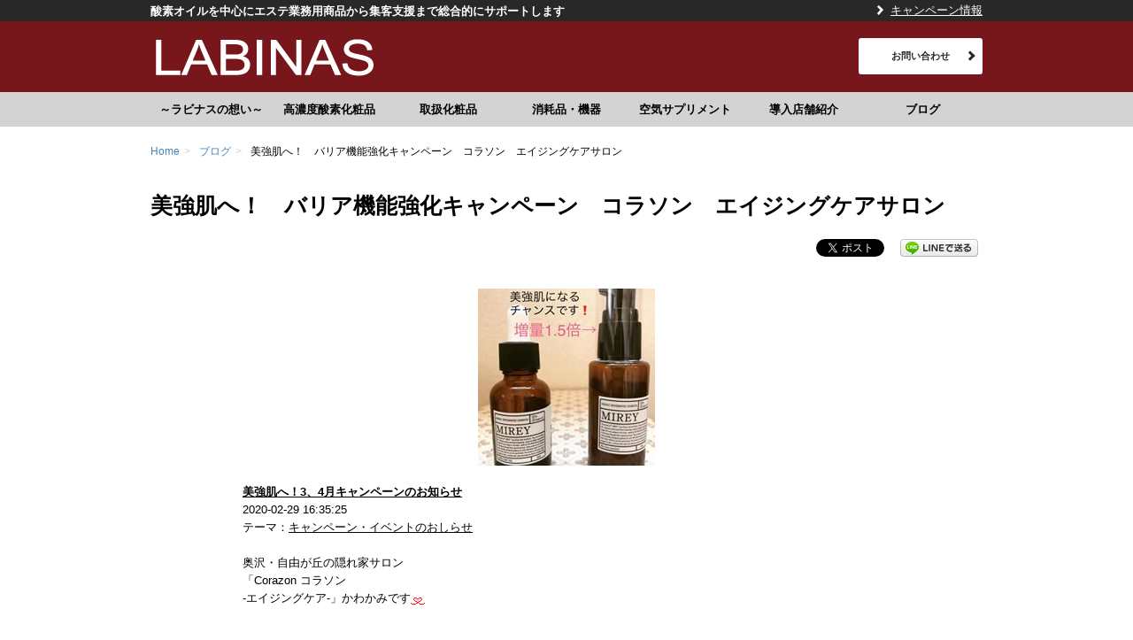

--- FILE ---
content_type: text/html; charset=UTF-8
request_url: https://labinas.jp/blog/5282/
body_size: 13767
content:
<!DOCTYPE html>
<head prefix="og: http://ogp.me/ns# fb: http://ogp.me/ns/fb# article: http://ogp.me/ns/article#">
<!--[if lt IE 9]>
<html class="ie" lang="ja"
prefix="og: https://ogp.me/ns#" >
<![endif]-->
<!--[if gt IE 8]><!-->
<html lang="ja"
prefix="og: https://ogp.me/ns#" >
<!--<![endif]-->
<head>
<!-- Google tag (gtag.js) -->
<script async src="https://www.googletagmanager.com/gtag/js?id=G-HG6RX8F6FL"></script>
<script>
window.dataLayer = window.dataLayer || [];
function gtag(){dataLayer.push(arguments);}
gtag('js', new Date());
gtag('config', 'G-HG6RX8F6FL');
</script>
<meta charset="UTF-8">
<meta name="viewport" content="width=device-width, initial-scale=1.0, maximum-scale=1.0">
<meta name="format-detection" content="telephone=no,email=no">
<title>美強肌へ！　バリア機能強化キャンペーン　コラソン　エイジングケアサロン | 株式会社 ラビナス</title>
<link rel="shortcut icon" href="https://labinas.jp/wp-content/uploads/2014/06/favicon.ico">
<meta name="google-site-verification" content="UThGwat8w03ErpQKYzqghnYsVBgdoWtCB3kBmR9PUH0" />
<meta name='robots' content='max-image-preview:large' />
<!-- All In One SEO Pack 3.7.1[782,836] -->
<meta name="description"  content="美強肌へ！3、4月キャンペーンのお知らせ 2020-02-29 16:35:25 テーマ：キャンペーン・イベントのおしらせ 奥沢・自由が丘の隠れ家サロン 「Corazon コラソン -エイジングケア-」かわかみです 3、4月のフェイシャルキャンペーンの お知らせです 最近の花粉や乾燥などで この時期お肌調子の悪い方や" />
<meta name="keywords"  content="美強肌　バリア層強化　ビオセラミド　ＭＩＲＥＹ　セラミド　" />
<script type="application/ld+json" class="aioseop-schema">{"@context":"https://schema.org","@graph":[{"@type":"Organization","@id":"https://labinas.jp/#organization","url":"https://labinas.jp/","name":"株式会社ラビナス","sameAs":["https://www.facebook.com/labinashome/"]},{"@type":"WebSite","@id":"https://labinas.jp/#website","url":"https://labinas.jp/","name":"株式会社 ラビナス","publisher":{"@id":"https://labinas.jp/#organization"}},{"@type":"WebPage","@id":"https://labinas.jp/blog/5282/#webpage","url":"https://labinas.jp/blog/5282/","inLanguage":"ja","name":"美強肌へ！　バリア機能強化キャンペーン　コラソン　エイジングケアサロン","isPartOf":{"@id":"https://labinas.jp/#website"},"breadcrumb":{"@id":"https://labinas.jp/blog/5282/#breadcrumblist"},"image":{"@type":"ImageObject","@id":"https://labinas.jp/blog/5282/#primaryimage","url":"https://labinas.jp/wp-content/uploads/2020/03/87848717_3148673555151987_661468737890680832_o1.jpg","width":200,"height":200},"primaryImageOfPage":{"@id":"https://labinas.jp/blog/5282/#primaryimage"},"datePublished":"2020-03-09T12:20:11+09:00","dateModified":"2020-03-09T12:20:11+09:00"},{"@type":"Article","@id":"https://labinas.jp/blog/5282/#article","isPartOf":{"@id":"https://labinas.jp/blog/5282/#webpage"},"author":{"@id":"https://labinas.jp/author/shimamura/#author"},"headline":"美強肌へ！　バリア機能強化キャンペーン　コラソン　エイジングケアサロン","datePublished":"2020-03-09T12:20:11+09:00","dateModified":"2020-03-09T12:20:11+09:00","commentCount":0,"mainEntityOfPage":{"@id":"https://labinas.jp/blog/5282/#webpage"},"publisher":{"@id":"https://labinas.jp/#organization"},"articleSection":"ブログ, 導入店舗情報, 取扱商品","image":{"@type":"ImageObject","@id":"https://labinas.jp/blog/5282/#primaryimage","url":"https://labinas.jp/wp-content/uploads/2020/03/87848717_3148673555151987_661468737890680832_o1.jpg","width":200,"height":200}},{"@type":"Person","@id":"https://labinas.jp/author/shimamura/#author","name":"嶋村康昭","sameAs":[]},{"@type":"BreadcrumbList","@id":"https://labinas.jp/blog/5282/#breadcrumblist","itemListElement":[{"@type":"ListItem","position":1,"item":{"@type":"WebPage","@id":"https://labinas.jp/","url":"https://labinas.jp/","name":"エステ業務用商品から集客支援まで総合的にサポート　株式会社ラビナス"}},{"@type":"ListItem","position":2,"item":{"@type":"WebPage","@id":"https://labinas.jp/blog/5282/","url":"https://labinas.jp/blog/5282/","name":"美強肌へ！　バリア機能強化キャンペーン　コラソン　エイジングケアサロン"}}]}]}</script>
<link rel="canonical" href="https://labinas.jp/blog/5282/" />
<meta property="og:type" content="article" />
<meta property="og:title" content="美強肌へ！　バリア機能強化キャンペーン　コラソン　エイジングケアサロン | 株式会社 ラビナス" />
<meta property="og:description" content="美強肌へ！3、4月キャンペーンのお知らせ 2020-02-29 16:35:25 テーマ：キャンペーン・イベントのおしらせ 奥沢・自由が丘の隠れ家サロン 「Corazon コラソン -エイジングケア-」かわかみです 3、4月のフェイシャルキャンペーンの お知らせです 最近の花粉や乾燥などで この時期お肌調子の悪い方や 今はそんなに感じないけれど 日々の気温の変化で春先に トラブルの出やすい方、、、" />
<meta property="og:url" content="https://labinas.jp/blog/5282/" />
<meta property="og:site_name" content="株式会社 ラビナス" />
<meta property="og:image" content="https://labinas.jp/wp-content/uploads/2020/03/87848717_3148673555151987_661468737890680832_o1.jpg" />
<meta property="fb:admins" content="566648953457476" />
<meta property="fb:app_id" content="433046623798709" />
<meta property="article:tag" content="ブログ" />
<meta property="article:tag" content="導入店舗情報" />
<meta property="article:tag" content="取扱商品" />
<meta property="article:published_time" content="2020-03-09T12:20:11Z" />
<meta property="article:modified_time" content="2020-03-09T12:20:11Z" />
<meta property="article:publisher" content="https://www.facebook.com/labinashome/" />
<meta property="og:image:secure_url" content="https://labinas.jp/wp-content/uploads/2020/03/87848717_3148673555151987_661468737890680832_o1.jpg" />
<meta name="twitter:card" content="summary_large_image" />
<meta name="twitter:title" content="美強肌へ！　バリア機能強化キャンペーン　コラソン　エイジングケアサロン | 株式会社 ラビナス" />
<meta name="twitter:description" content="美強肌へ！3、4月キャンペーンのお知らせ 2020-02-29 16:35:25 テーマ：キャンペーン・イベントのおしらせ 奥沢・自由が丘の隠れ家サロン 「Corazon コラソン -エイジングケア-」かわかみです 3、4月のフェイシャルキャンペーンの お知らせです 最近の花粉や乾燥などで この時期お肌調子の悪い方や 今はそんなに感じないけれど 日々の気温の変化で春先に トラブルの出やすい方、、、" />
<meta name="twitter:image" content="https://labinas.jp/wp-content/uploads/2020/03/87848717_3148673555151987_661468737890680832_o1.jpg" />
<script type="text/javascript" >
window.ga=window.ga||function(){(ga.q=ga.q||[]).push(arguments)};ga.l=+new Date;
ga('create', 'G-HG6RX8F6FL', 'auto');
// Plugins
ga('send', 'pageview');
</script>
<script async src="https://www.google-analytics.com/analytics.js"></script>
<!-- All In One SEO Pack -->
<link rel='dns-prefetch' href='//v0.wordpress.com' />
<link rel='stylesheet' id='wp-block-library-css'  href='https://labinas.jp/wp-includes/css/dist/block-library/style.min.css' type='text/css' media='all' />
<style id='wp-block-library-inline-css' type='text/css'>
.has-text-align-justify{text-align:justify;}
</style>
<link rel='stylesheet' id='mediaelement-css'  href='https://labinas.jp/wp-includes/js/mediaelement/mediaelementplayer-legacy.min.css' type='text/css' media='all' />
<link rel='stylesheet' id='wp-mediaelement-css'  href='https://labinas.jp/wp-includes/js/mediaelement/wp-mediaelement.min.css' type='text/css' media='all' />
<style id='global-styles-inline-css' type='text/css'>
body{--wp--preset--color--black: #000000;--wp--preset--color--cyan-bluish-gray: #abb8c3;--wp--preset--color--white: #ffffff;--wp--preset--color--pale-pink: #f78da7;--wp--preset--color--vivid-red: #cf2e2e;--wp--preset--color--luminous-vivid-orange: #ff6900;--wp--preset--color--luminous-vivid-amber: #fcb900;--wp--preset--color--light-green-cyan: #7bdcb5;--wp--preset--color--vivid-green-cyan: #00d084;--wp--preset--color--pale-cyan-blue: #8ed1fc;--wp--preset--color--vivid-cyan-blue: #0693e3;--wp--preset--color--vivid-purple: #9b51e0;--wp--preset--gradient--vivid-cyan-blue-to-vivid-purple: linear-gradient(135deg,rgba(6,147,227,1) 0%,rgb(155,81,224) 100%);--wp--preset--gradient--light-green-cyan-to-vivid-green-cyan: linear-gradient(135deg,rgb(122,220,180) 0%,rgb(0,208,130) 100%);--wp--preset--gradient--luminous-vivid-amber-to-luminous-vivid-orange: linear-gradient(135deg,rgba(252,185,0,1) 0%,rgba(255,105,0,1) 100%);--wp--preset--gradient--luminous-vivid-orange-to-vivid-red: linear-gradient(135deg,rgba(255,105,0,1) 0%,rgb(207,46,46) 100%);--wp--preset--gradient--very-light-gray-to-cyan-bluish-gray: linear-gradient(135deg,rgb(238,238,238) 0%,rgb(169,184,195) 100%);--wp--preset--gradient--cool-to-warm-spectrum: linear-gradient(135deg,rgb(74,234,220) 0%,rgb(151,120,209) 20%,rgb(207,42,186) 40%,rgb(238,44,130) 60%,rgb(251,105,98) 80%,rgb(254,248,76) 100%);--wp--preset--gradient--blush-light-purple: linear-gradient(135deg,rgb(255,206,236) 0%,rgb(152,150,240) 100%);--wp--preset--gradient--blush-bordeaux: linear-gradient(135deg,rgb(254,205,165) 0%,rgb(254,45,45) 50%,rgb(107,0,62) 100%);--wp--preset--gradient--luminous-dusk: linear-gradient(135deg,rgb(255,203,112) 0%,rgb(199,81,192) 50%,rgb(65,88,208) 100%);--wp--preset--gradient--pale-ocean: linear-gradient(135deg,rgb(255,245,203) 0%,rgb(182,227,212) 50%,rgb(51,167,181) 100%);--wp--preset--gradient--electric-grass: linear-gradient(135deg,rgb(202,248,128) 0%,rgb(113,206,126) 100%);--wp--preset--gradient--midnight: linear-gradient(135deg,rgb(2,3,129) 0%,rgb(40,116,252) 100%);--wp--preset--duotone--dark-grayscale: url('#wp-duotone-dark-grayscale');--wp--preset--duotone--grayscale: url('#wp-duotone-grayscale');--wp--preset--duotone--purple-yellow: url('#wp-duotone-purple-yellow');--wp--preset--duotone--blue-red: url('#wp-duotone-blue-red');--wp--preset--duotone--midnight: url('#wp-duotone-midnight');--wp--preset--duotone--magenta-yellow: url('#wp-duotone-magenta-yellow');--wp--preset--duotone--purple-green: url('#wp-duotone-purple-green');--wp--preset--duotone--blue-orange: url('#wp-duotone-blue-orange');--wp--preset--font-size--small: 13px;--wp--preset--font-size--medium: 20px;--wp--preset--font-size--large: 36px;--wp--preset--font-size--x-large: 42px;}.has-black-color{color: var(--wp--preset--color--black) !important;}.has-cyan-bluish-gray-color{color: var(--wp--preset--color--cyan-bluish-gray) !important;}.has-white-color{color: var(--wp--preset--color--white) !important;}.has-pale-pink-color{color: var(--wp--preset--color--pale-pink) !important;}.has-vivid-red-color{color: var(--wp--preset--color--vivid-red) !important;}.has-luminous-vivid-orange-color{color: var(--wp--preset--color--luminous-vivid-orange) !important;}.has-luminous-vivid-amber-color{color: var(--wp--preset--color--luminous-vivid-amber) !important;}.has-light-green-cyan-color{color: var(--wp--preset--color--light-green-cyan) !important;}.has-vivid-green-cyan-color{color: var(--wp--preset--color--vivid-green-cyan) !important;}.has-pale-cyan-blue-color{color: var(--wp--preset--color--pale-cyan-blue) !important;}.has-vivid-cyan-blue-color{color: var(--wp--preset--color--vivid-cyan-blue) !important;}.has-vivid-purple-color{color: var(--wp--preset--color--vivid-purple) !important;}.has-black-background-color{background-color: var(--wp--preset--color--black) !important;}.has-cyan-bluish-gray-background-color{background-color: var(--wp--preset--color--cyan-bluish-gray) !important;}.has-white-background-color{background-color: var(--wp--preset--color--white) !important;}.has-pale-pink-background-color{background-color: var(--wp--preset--color--pale-pink) !important;}.has-vivid-red-background-color{background-color: var(--wp--preset--color--vivid-red) !important;}.has-luminous-vivid-orange-background-color{background-color: var(--wp--preset--color--luminous-vivid-orange) !important;}.has-luminous-vivid-amber-background-color{background-color: var(--wp--preset--color--luminous-vivid-amber) !important;}.has-light-green-cyan-background-color{background-color: var(--wp--preset--color--light-green-cyan) !important;}.has-vivid-green-cyan-background-color{background-color: var(--wp--preset--color--vivid-green-cyan) !important;}.has-pale-cyan-blue-background-color{background-color: var(--wp--preset--color--pale-cyan-blue) !important;}.has-vivid-cyan-blue-background-color{background-color: var(--wp--preset--color--vivid-cyan-blue) !important;}.has-vivid-purple-background-color{background-color: var(--wp--preset--color--vivid-purple) !important;}.has-black-border-color{border-color: var(--wp--preset--color--black) !important;}.has-cyan-bluish-gray-border-color{border-color: var(--wp--preset--color--cyan-bluish-gray) !important;}.has-white-border-color{border-color: var(--wp--preset--color--white) !important;}.has-pale-pink-border-color{border-color: var(--wp--preset--color--pale-pink) !important;}.has-vivid-red-border-color{border-color: var(--wp--preset--color--vivid-red) !important;}.has-luminous-vivid-orange-border-color{border-color: var(--wp--preset--color--luminous-vivid-orange) !important;}.has-luminous-vivid-amber-border-color{border-color: var(--wp--preset--color--luminous-vivid-amber) !important;}.has-light-green-cyan-border-color{border-color: var(--wp--preset--color--light-green-cyan) !important;}.has-vivid-green-cyan-border-color{border-color: var(--wp--preset--color--vivid-green-cyan) !important;}.has-pale-cyan-blue-border-color{border-color: var(--wp--preset--color--pale-cyan-blue) !important;}.has-vivid-cyan-blue-border-color{border-color: var(--wp--preset--color--vivid-cyan-blue) !important;}.has-vivid-purple-border-color{border-color: var(--wp--preset--color--vivid-purple) !important;}.has-vivid-cyan-blue-to-vivid-purple-gradient-background{background: var(--wp--preset--gradient--vivid-cyan-blue-to-vivid-purple) !important;}.has-light-green-cyan-to-vivid-green-cyan-gradient-background{background: var(--wp--preset--gradient--light-green-cyan-to-vivid-green-cyan) !important;}.has-luminous-vivid-amber-to-luminous-vivid-orange-gradient-background{background: var(--wp--preset--gradient--luminous-vivid-amber-to-luminous-vivid-orange) !important;}.has-luminous-vivid-orange-to-vivid-red-gradient-background{background: var(--wp--preset--gradient--luminous-vivid-orange-to-vivid-red) !important;}.has-very-light-gray-to-cyan-bluish-gray-gradient-background{background: var(--wp--preset--gradient--very-light-gray-to-cyan-bluish-gray) !important;}.has-cool-to-warm-spectrum-gradient-background{background: var(--wp--preset--gradient--cool-to-warm-spectrum) !important;}.has-blush-light-purple-gradient-background{background: var(--wp--preset--gradient--blush-light-purple) !important;}.has-blush-bordeaux-gradient-background{background: var(--wp--preset--gradient--blush-bordeaux) !important;}.has-luminous-dusk-gradient-background{background: var(--wp--preset--gradient--luminous-dusk) !important;}.has-pale-ocean-gradient-background{background: var(--wp--preset--gradient--pale-ocean) !important;}.has-electric-grass-gradient-background{background: var(--wp--preset--gradient--electric-grass) !important;}.has-midnight-gradient-background{background: var(--wp--preset--gradient--midnight) !important;}.has-small-font-size{font-size: var(--wp--preset--font-size--small) !important;}.has-medium-font-size{font-size: var(--wp--preset--font-size--medium) !important;}.has-large-font-size{font-size: var(--wp--preset--font-size--large) !important;}.has-x-large-font-size{font-size: var(--wp--preset--font-size--x-large) !important;}
</style>
<link rel='stylesheet' id='wp-pagenavi-css'  href='https://labinas.jp/wp-content/plugins/wp-pagenavi/pagenavi-css.css' type='text/css' media='all' />
<link rel='stylesheet' id='style-css'  href='https://labinas.jp/wp-content/themes/icue/assets/css/style.min.css' type='text/css' media='all' />
<link rel='stylesheet' id='icue-style-css'  href='https://labinas.jp/wp-content/themes/icue-child/style.css' type='text/css' media='all' />
<link rel='stylesheet' id='child-style-css'  href='https://labinas.jp/wp-content/themes/icue-child/assets/css/style.min.css' type='text/css' media='all' />
<style id='akismet-widget-style-inline-css' type='text/css'>
.a-stats {
--akismet-color-mid-green: #357b49;
--akismet-color-white: #fff;
--akismet-color-light-grey: #f6f7f7;
max-width: 350px;
width: auto;
}
.a-stats * {
all: unset;
box-sizing: border-box;
}
.a-stats strong {
font-weight: 600;
}
.a-stats a.a-stats__link,
.a-stats a.a-stats__link:visited,
.a-stats a.a-stats__link:active {
background: var(--akismet-color-mid-green);
border: none;
box-shadow: none;
border-radius: 8px;
color: var(--akismet-color-white);
cursor: pointer;
display: block;
font-family: -apple-system, BlinkMacSystemFont, 'Segoe UI', 'Roboto', 'Oxygen-Sans', 'Ubuntu', 'Cantarell', 'Helvetica Neue', sans-serif;
font-weight: 500;
padding: 12px;
text-align: center;
text-decoration: none;
transition: all 0.2s ease;
}
/* Extra specificity to deal with TwentyTwentyOne focus style */
.widget .a-stats a.a-stats__link:focus {
background: var(--akismet-color-mid-green);
color: var(--akismet-color-white);
text-decoration: none;
}
.a-stats a.a-stats__link:hover {
filter: brightness(110%);
box-shadow: 0 4px 12px rgba(0, 0, 0, 0.06), 0 0 2px rgba(0, 0, 0, 0.16);
}
.a-stats .count {
color: var(--akismet-color-white);
display: block;
font-size: 1.5em;
line-height: 1.4;
padding: 0 13px;
white-space: nowrap;
}
</style>
<link rel='stylesheet' id='jetpack_css-css'  href='https://labinas.jp/wp-content/plugins/jetpack/css/jetpack.css' type='text/css' media='all' />
<script src='//labinas.jp/wp-content/cache/wpfc-minified/30ugtiar/2f6l3.js' type="text/javascript"></script>
<!-- <script type='text/javascript' src='https://labinas.jp/wp-includes/js/jquery/jquery.min.js' id='jquery-core-js'></script> -->
<!-- <script type='text/javascript' src='https://labinas.jp/wp-includes/js/jquery/jquery-migrate.min.js' id='jquery-migrate-js'></script> -->
<link rel="https://api.w.org/" href="https://labinas.jp/wp-json/" /><link rel="alternate" type="application/json" href="https://labinas.jp/wp-json/wp/v2/posts/5282" /><link rel="alternate" type="application/json+oembed" href="https://labinas.jp/wp-json/oembed/1.0/embed?url=https%3A%2F%2Flabinas.jp%2Fblog%2F5282%2F" />
<link rel="alternate" type="text/xml+oembed" href="https://labinas.jp/wp-json/oembed/1.0/embed?url=https%3A%2F%2Flabinas.jp%2Fblog%2F5282%2F&#038;format=xml" />
<style type='text/css'>img#wpstats{display:none}</style>
<!-- BEGIN: WP Social Bookmarking Light HEAD -->
<script>
(function (d, s, id) {
var js, fjs = d.getElementsByTagName(s)[0];
if (d.getElementById(id)) return;
js = d.createElement(s);
js.id = id;
js.src = "//connect.facebook.net/ja_JP/sdk.js#xfbml=1&version=v2.7";
fjs.parentNode.insertBefore(js, fjs);
}(document, 'script', 'facebook-jssdk'));
</script>
<style type="text/css">
</style>
<!-- END: WP Social Bookmarking Light HEAD -->
</head>
<body class="post-template-default single single-post postid-5282 single-format-standard ">
<div id="page" class="hfeed site-container">
<header itemscope itemtype="http://schema.org/HealthAndBeautyBusiness" id="masthead" class="site-header" role="banner">
<div class="header-bar">
<div class="container">
<div class="row">
<div class="col-xs-12">
<h1 itemprop="name" class="site-name">酸素オイルを中心にエステ業務用商品から集客支援まで総合的にサポートします</h1>
<nav class="header-nav"><ul id="menu-nav_global_sub" class="nav-sub"><li id="menu-item-2881" class="menu-item menu-item-type-taxonomy menu-item-object-category menu-item-2881"><a href="https://labinas.jp/campaign/">キャンペーン情報</a></li>
</ul></nav>						<div class="menu-toggle icon-menu" id="js-menu-toggle"><span></span></div>
</div>
</div>
</div>
</div>
<div class="header-content">
<div class="container">
<div class="row">
<div class="col-md-3 header-content__group">
<a href="https://labinas.jp/" title="株式会社 ラビナス" rel="home" class="site-logo">
<img itemprop="image" src="https://labinas.jp/wp-content/uploads/2014/07/b88da3a6aa17eaefac50b746bf3a2a7b.jpg" title="株式会社 ラビナス" alt="株式会社 ラビナス">
</a>
</div>
<div class="col-md-9 header-content__group">
<div class="header-content-item">
<div class="site-info">
</div>
<div class="header-content-button">
<ul>
<li>
<a href="https://labinas.jp/contact/" target="_self" class="js-gaTracking btn btn--full btn-tertiary" data-ga-category="header" data-ga-label="お問い合わせ" data-ga-action="click">お問い合わせ</a>			</li>
</ul>
</div>
</div>
</div>
</div>
</div>
</div>
</header>
<nav class="navigation nav-global" id="nav-global" role="navigation">
<div id="nav-global-contents" class="menu-nav_global-container"><ul id="nav-global-list" class="container"><li id="menu-item-2882" class="menu-item menu-item-type-post_type menu-item-object-page menu-item-2882"><a href="https://labinas.jp/company/">～ラビナスの想い～</a></li>
<li id="menu-item-2884" class="menu-item menu-item-type-custom menu-item-object-custom menu-item-2884"><a href="https://labinas.jp/mirey/">高濃度酸素化粧品</a></li>
<li id="menu-item-2885" class="menu-item menu-item-type-custom menu-item-object-custom menu-item-2885"><a href="https://labinas.jp/products/">取扱化粧品</a></li>
<li id="menu-item-2886" class="menu-item menu-item-type-custom menu-item-object-custom menu-item-2886"><a href="https://labinas.jp/gadget/">消耗品・機器</a></li>
<li id="menu-item-2887" class="menu-item menu-item-type-custom menu-item-object-custom menu-item-2887"><a href="https://labinas.jp/supports/">空気サプリメント</a></li>
<li id="menu-item-2888" class="menu-item menu-item-type-custom menu-item-object-custom menu-item-2888"><a href="https://labinas.jp/introduction/">導入店舗紹介</a></li>
<li id="menu-item-2883" class="menu-item menu-item-type-taxonomy menu-item-object-category current-post-ancestor current-menu-parent current-post-parent menu-item-2883"><a href="https://labinas.jp/blog/">ブログ</a></li>
</ul></div>	</nav>
<div id="main" class="site-main">
<nav class="nav-breadcrumb rcrumbs">
<div class="container">
<div class="row">
<div class="col-xs-12">
<ul><li itemscope itemtype="http://data-vocabulary.org/Breadcrumb" class="nav-breadcrumb-item"><a href="https://labinas.jp/" itemprop="url"><span itemprop="title">Home</span></a><span class="divider">&gt;</span></li><li itemscope itemtype="http://data-vocabulary.org/Breadcrumb" class="nav-breadcrumb-item"><a href="https://labinas.jp/blog/" itemprop="url"><span itemprop="title">ブログ</span></a><span class="divider">&gt;</span></li><li itemscope itemtype="http://data-vocabulary.org/Breadcrumb" class="nav-breadcrumb-item">美強肌へ！　バリア機能強化キャンペーン　コラソン　エイジングケアサロン</li></ul>						</div>
</div>
</div>
</nav>
<div id="main-content" class="site-content" role="main">
﻿<article itemscope itemtype="http://schema.org/BlogPosting" class="entry entry-post" id="post-5282">
<header class="page-header entry-header entry-post-header">
<h1 itemprop="name" class="page-title entry-title entry-post-title">美強肌へ！　バリア機能強化キャンペーン　コラソン　エイジングケアサロン</h1>
<div class="widget-social entry-social">
<div class='wp_social_bookmarking_light'>
<div class="wsbl_facebook_like"><div id="fb-root"></div><fb:like href="" layout="button_count" action="like" width="100" share="false" show_faces="false" ></fb:like></div>
<div class="wsbl_twitter"><a href="https://twitter.com/share" class="twitter-share-button" data-url="" data-text="" data-lang="ja">Tweet</a></div>
<div class="wsbl_google_plus_one"><g:plusone size="medium" annotation="none" href="" ></g:plusone></div>
<div class="wsbl_line"><a href='http://line.me/R/msg/text/?%0D%0A' title='LINEで送る' rel=nofollow class='wp_social_bookmarking_light_a' ><img src='https://labinas.jp/wp-content/plugins/wp-social-bookmarking-light/public/images/line88x20.png' alt='LINEで送る' title='LINEで送る' width='88' height='20' class='wp_social_bookmarking_light_img' /></a></div>
</div>
<br class='wp_social_bookmarking_light_clear' />
</div>
</header>
<div class="entry-thumb entry-post-thumb">
<img width="200" height="200" src="https://labinas.jp/wp-content/uploads/2020/03/87848717_3148673555151987_661468737890680832_o1.jpg" class="attachment-post-thumbnail size-post-thumbnail wp-post-image" alt="" srcset="https://labinas.jp/wp-content/uploads/2020/03/87848717_3148673555151987_661468737890680832_o1.jpg 200w, https://labinas.jp/wp-content/uploads/2020/03/87848717_3148673555151987_661468737890680832_o1-150x150.jpg 150w" sizes="(max-width: 200px) 100vw, 200px" />        </div>
<section class="entry-content entry-post-content the-content">
<div class="skinArticleHeader">
<div class="skinArticleHeader2">
<h1><a class="skinArticleTitle" href="https://ameblo.jp/corazon-esthe/entry-12578667685.html" rel="bookmark" aria-current="page">美強肌へ！3、4月キャンペーンのお知らせ</a></h1>
</div>
</div>
<div class="skinArticleBody">
<div class="skinArticleBody2">
<div class="_3dcWli0T articleDetailArea skinWeakColor"><span class="articleTime"><time datetime="2020-02-29">2020-02-29 16:35:25</time></span><br />
<span class="articleTheme">テーマ：<a href="https://ameblo.jp/corazon-esthe/theme-10049180969.html" rel="tag">キャンペーン・イベントのおしらせ</a></span></div>
<div class="js-blogGenreRank blogGenreEntryRankInfo__block"> </div>
<div id="entryBody" class="articleText _1ZFA-GPs">
<div>
<p>奥沢・自由が丘の隠れ家サロン</p>
<div>
<p>「Corazon コラソン</p>
</div>
<p>-エイジングケア-」かわかみです<img class="emoji" src="https://emoji.ameba.jp/img/user/re/reina103/43132.gif" alt="ハート" /></p>
</div>
<div> </div>
<div> </div>
<div>3、4月のフェイシャルキャンペーンの</div>
<div>お知らせです<img loading="lazy" class="emoji" src="https://stat100.ameba.jp/blog/ucs/img/char/char3/005.png" alt="おねがい" width="24" height="24" /></div>
<div> </div>
<div> </div>
<div>最近の花粉や乾燥などで</div>
<div>この時期お肌調子の悪い方や</div>
<div>今はそんなに感じないけれど</div>
<div>日々の気温の変化で春先に</div>
<div>トラブルの出やすい方、、、</div>
<div> </div>
<div>放っておくと</div>
<div>カサつきやたるみ、小じわ</div>
<div>シミ、くすみの目立つ</div>
<div>老化肌の促進を招いてしまいます<img loading="lazy" class="emoji" src="https://stat100.ameba.jp/blog/ucs/img/char/char3/018.png" alt="えーん" width="24" height="24" /></div>
<div> </div>
<div> </div>
<div><span style="color: #ff0000;"><strong><span style="font-size: 20px;">まずはお肌のバリア機能を強くして</span></strong></span></div>
<div>環境に負けない</div>
<div>美強肌を目指しましょう❗️ </div>
<div><a href="https://ameblo.jp/corazon-esthe/entry-12576283656.html?frm_id=v.jpameblo&amp;device_id=cee07891d04f4e8cafa73ca6eb953257">バリア機能とは</a></div>
<div> </div>
<div> </div>
<div>3月、4月のフェイシャルキャンペーン</div>
<div><span style="color: #60bf00; font-size: x-large;"><b>美強肌コース・</b></span></div>
<div><span style="color: #60bf00; font-size: x-large;"><b>セラミド導入</b></span></div>
<div> </div>
<div>15,000円(通常価格)→</div>
<div><b><span style="color: #ff0000; font-size: x-large;">12,000円</span>(税込) 80分</b></div>
<div><b>※お一人様1回</b></div>
<div> </div>
<div> </div>
<div> </div>
<div>「コラソン-エイジングケア- 」で</div>
<div>人気の<span style="color: #ff0000;">MIREYセラミド美容液</span></div>
<div> </div>
<div>「ビオセラエッセンス」や</div>
<div>ヒアルロン酸などの有効成分を</div>
<div>マシンでしっかりたっぷり浸透させ</div>
<div>バリア層強化、老化・乾燥・肌荒れを</div>
<div>改善します。</div>
<div> </div>
<div> </div>
<div>ディープクレンジング</div>
<div>↓</div>
<div>マシン導入</div>
<div>↓</div>
<div>首肩デコルテマッサージ</div>
<div>↓</div>
<div>リフトアップフェイシャルマッサージ</div>
<div>↓</div>
<div>酸素パック</div>
<div>↓</div>
<div>お仕上げ</div>
<div> </div>
<div> </div>
<div>さらに</div>
<div>ただいまホームケア用</div>
<div>「ビオセラエッセンス」の</div>
<div> </div>
<div><strong><span style="color: #ff0000; font-size: 20px;">限定の増量サイズが発売中❣️</span></strong></div>
<div> </div>
<div> </div>
<div>レギュラーサイズ30ml</div>
<div>↓</div>
<div>ボーナスサイズ45mlの</div>
<div>1、5倍❗️</div>
<div> </div>
<div>そして、</div>
<div> </div>
<div> </div>
<div><span style="color: #ff0000;"><strong><span style="font-size: 20px;">なんと</span></strong></span></div>
<div> </div>
<div> </div>
<div><span style="color: #ff0000;"><strong><span style="font-size: 20px;">お値段変わらず9,460円</span></strong></span></div>
<div><span style="color: #ff0000;"><strong><span style="font-size: 20px;">(14,190円相当)</span></strong></span></div>
<div>
<div><a id="i14720732296" class="detailOn userImageLink" href="https://ameblo.jp/corazon-esthe/image-12578667685-14720732296.html" data-image-id="14720732296"><img loading="lazy" class="PhotoSwipeImage" src="https://stat.ameba.jp/user_images/20200229/16/corazon-esthe/b7/ee/j/o1080108014720732296.jpg?caw=800" alt="" width="400" height="400" border="0" data-image-id="14720732296" data-entry-id="12578667685" data-image-order="1" /></a></div>
<br />
<br />
</div>
<div>※数に限りがあります</div>
<div>※なくなり次第終了</div>
<div>※お一人様1個</div>
<div> </div>
<div>上記</div>
<div><b>美強肌コース・セラミド導入</b></div>
<div>お受けいただいた方は</div>
<div>コース＋ビオセラエッセンス増量を</div>
<div>合計<b><span style="color: #ff0000; font-size: x-large;">20,800円</span></b>でご提供</div>
<div>(実質29,190円)</div>
<div>※コースをお受けいただくと</div>
<div>さらにおトクです。</div>
<div> </div>
<div>
<div><a id="i14720732306" class="detailOn userImageLink" href="https://ameblo.jp/corazon-esthe/image-12578667685-14720732306.html" data-image-id="14720732306"><img loading="lazy" class="PhotoSwipeImage" src="https://stat.ameba.jp/user_images/20200229/16/corazon-esthe/85/77/j/o0640064014720732306.jpg?caw=800" alt="" width="400" height="400" border="0" data-image-id="14720732306" data-entry-id="12578667685" data-image-order="2" /></a></div>
<br />
この機会にトラブル知らずの</div>
<div>ツヤツヤなめらか美強肌を</div>
<div>実感してみてください<img class="emoji" src="https://stat100.ameba.jp/blog/ucs/img/char/char2/173.gif" alt="アップ" /></div>
<div> </div>
<div> </div>
<div>ご質問や購入ご希望の方、</div>
<div>ぜひお気軽にお問い合わせください。</div>
<div> </div>
<div> </div>
<div> </div>
<div>
<p>まだラインお友達申請がお済みでない方は</p>
<p>こちら</p>
<p><strong><img loading="lazy" class="emoji" draggable="false" src="https://emoji.ameba.jp/img/user/sn/snow10nobu/4373353.gif" alt="ライン" width="16" height="16" data-id="4373353" data-ameba-id="snow10nobu" /><a href="mailto:LINE/@corazon-esthe">LINE/@corazon-esthe</a></strong></p>
<p><span style="color: #000000;"><a href="https://lin.ee/bOAhen4">ライン公式アカウント</a><br />
</span></p>
<p>※特典がございます↑</p>
<p>または</p>
<p>下記のバーコードから⬇️</p>
<p>&nbsp;</p>
</div>
<div>
<div dir="ltr">
<p>ご質問・お問合せはお気軽にどうぞ♪</p>
<div> </div>
<p>キャンペーン中です！⬇️</p>
<p>&nbsp;</p>
<div><a id="i14680823074" class="detailOn userImageLink" href="https://ameblo.jp/corazon-esthe/image-12578667685-14680823074.html" data-image-id="14680823074"><img loading="lazy" class="PhotoSwipeImage" src="https://stat.ameba.jp/user_images/20191218/12/corazon-esthe/b6/b9/j/o0820120614680823074.jpg?caw=800" alt="" width="400" height="588" border="0" data-image-id="14680823074" data-entry-id="12578667685" data-image-order="3" /></a></div>
<p>&nbsp;</p>
<p><strong><a href="https://www.facebook.com/corazon.esthe/"><img class="emoji" src="https://emoji.ameba.jp/img/user/ri/risacoro/1191620.gif" alt="*ﾗｲﾝ" /><img loading="lazy" class="emoji" src="https://emoji.ameba.jp/img/user/ri/risacoro/1191620.gif" alt="*ﾗｲﾝ" width="16" height="16" /><img loading="lazy" class="emoji" src="https://emoji.ameba.jp/img/user/ri/risacoro/1191620.gif" alt="*ﾗｲﾝ" width="16" height="16" /><img loading="lazy" class="emoji" src="https://emoji.ameba.jp/img/user/ri/risacoro/1191620.gif" alt="*ﾗｲﾝ" width="16" height="16" /><img class="emoji" src="https://emoji.ameba.jp/img/user/ri/risacoro/1191620.gif" alt="*ﾗｲﾝ" /><img loading="lazy" class="emoji" src="https://emoji.ameba.jp/img/user/ri/risacoro/1191620.gif" alt="*ﾗｲﾝ" width="16" height="16" /><img loading="lazy" class="emoji" src="https://emoji.ameba.jp/img/user/ri/risacoro/1191620.gif" alt="*ﾗｲﾝ" width="16" height="16" /><img loading="lazy" class="emoji" src="https://emoji.ameba.jp/img/user/ri/risacoro/1191620.gif" alt="*ﾗｲﾝ" width="16" height="16" /><img class="emoji" src="https://emoji.ameba.jp/img/user/ri/risacoro/1191620.gif" alt="*ﾗｲﾝ" /><img loading="lazy" class="emoji" src="https://emoji.ameba.jp/img/user/ri/risacoro/1191620.gif" alt="*ﾗｲﾝ" width="16" height="16" /><img loading="lazy" class="emoji" src="https://emoji.ameba.jp/img/user/ri/risacoro/1191620.gif" alt="*ﾗｲﾝ" width="16" height="16" /><img loading="lazy" class="emoji" src="https://emoji.ameba.jp/img/user/ri/risacoro/1191620.gif" alt="*ﾗｲﾝ" width="16" height="16" /><img class="emoji" src="https://emoji.ameba.jp/img/user/ri/risacoro/1191620.gif" alt="*ﾗｲﾝ" /><img loading="lazy" class="emoji" src="https://emoji.ameba.jp/img/user/ri/risacoro/1191620.gif" alt="*ﾗｲﾝ" width="16" height="16" /><img loading="lazy" class="emoji" src="https://emoji.ameba.jp/img/user/ri/risacoro/1191620.gif" alt="*ﾗｲﾝ" width="16" height="16" /><img loading="lazy" class="emoji" src="https://emoji.ameba.jp/img/user/ri/risacoro/1191620.gif" alt="*ﾗｲﾝ" width="16" height="16" /><img class="emoji" src="https://emoji.ameba.jp/img/user/ri/risacoro/1191620.gif" alt="*ﾗｲﾝ" /><img loading="lazy" class="emoji" src="https://emoji.ameba.jp/img/user/ri/risacoro/1191620.gif" alt="*ﾗｲﾝ" width="16" height="16" /><img loading="lazy" class="emoji" src="https://emoji.ameba.jp/img/user/ri/risacoro/1191620.gif" alt="*ﾗｲﾝ" width="16" height="16" /><img loading="lazy" class="emoji" src="https://emoji.ameba.jp/img/user/ri/risacoro/1191620.gif" alt="*ﾗｲﾝ" width="16" height="16" /><img class="emoji" src="https://emoji.ameba.jp/img/user/ri/risacoro/1191620.gif" alt="*ﾗｲﾝ" /><img loading="lazy" class="emoji" src="https://emoji.ameba.jp/img/user/ri/risacoro/1191620.gif" alt="*ﾗｲﾝ" width="16" height="16" /><img loading="lazy" class="emoji" src="https://emoji.ameba.jp/img/user/ri/risacoro/1191620.gif" alt="*ﾗｲﾝ" width="16" height="16" /><img loading="lazy" class="emoji" src="https://emoji.ameba.jp/img/user/ri/risacoro/1191620.gif" alt="*ﾗｲﾝ" width="16" height="16" /></a></strong></p>
<p><strong> </strong></p>
<p><strong><a href="http://corazon-esthe.jp/" target="_blank" rel="noopener noreferrer">コラソン　ホームページ</a> <img loading="lazy" class="emoji" src="https://stat.ameba.jp/blog/ucs/img/char/char2/031.gif" alt="ドキドキ" width="16" height="16" /></strong></p>
<p><strong> </strong></p>
<p><strong>【ネットのご予約(仮予約)<img loading="lazy" class="emoji" src="https://stat.ameba.jp/blog/ucs/img/char/char2/184.gif" alt="パソコン" width="16" height="16" />】<br />
<img loading="lazy" class="emoji" src="https://stat.ameba.jp/blog/ucs/img/char/char2/175.gif" alt="ダウン" width="16" height="16" /></strong></p>
<p><strong><a href="https://ssl.form-mailer.jp/fms/ad490c68194640" target="_blank" rel="noopener noreferrer">ご予約・お問い合わせフォーム</a></strong></p>
<p><strong> </strong></p>
<p><strong><a href="https://ssl.form-mailer.jp/fms/ad490c68194640" target="_blank" rel="noopener noreferrer">  </a></strong></p>
<p><strong><a href="http://beauty.hotpepper.jp/kr/slnH000219872/?cstt=14" target="" rel="noopener noreferrer">ホットペッパービューティ</a> <img loading="lazy" class="emoji" src="https://emoji.ameba.jp/img/user/am/amenbo-garden2/4449982.gif" alt="ホットペッパービューティー" width="16" height="16" /></strong></p>
<p><strong> </strong></p>
<p><strong> </strong></p>
<p><strong>【メールからのご予約お問合わせ<img loading="lazy" class="emoji" src="https://stat.ameba.jp/blog/ucs/img/char/char2/185.gif" alt="ラブレター" width="16" height="16" />】</strong></p>
<p><strong><a href="mailto:info@corazon-esthe.jp">info@corazon-esthe.jp</a></strong></p>
<p><br />
<strong>【お電話からのご予約お問合わせ<img loading="lazy" class="emoji" src="https://stat.ameba.jp/blog/ucs/img/char/char2/107.gif" alt="携帯" width="16" height="16" />】</strong></p>
<p><strong>03-3729-5578</strong></p>
<div> </div>
<div>
<p><strong> </strong><strong>※施術中はお電話に出ることができません。</strong></p>
<p><strong>折り返しお電話いたしますのでメッセージを残しておいてください。</strong></p>
<p><strong> </strong></p>
<p><strong> </strong></p>
<div><strong><img loading="lazy" class="emoji" draggable="false" src="https://emoji.ameba.jp/img/user/sn/snow10nobu/4373353.gif" alt="ライン" width="16" height="16" data-id="4373353" data-ameba-id="snow10nobu" /><a href="mailto:LINE/@corazon-esthe">LINE/@corazon-esthe</a></strong></div>
<div><strong><a id="i13982848045" class="detailOn userImageLink" href="https://ameblo.jp/corazon-esthe/image-12578667685-13982848045.html" data-image-id="13982848045"><img loading="lazy" class="PhotoSwipeImage" src="https://stat.ameba.jp/user_images/20170715/14/corazon-esthe/44/44/p/o0838083713982848045.png?caw=800" alt="" width="150" height="150" data-image-id="13982848045" data-entry-id="12578667685" data-image-order="4" /></a></strong></div>
</div>
<div>
<p><strong><a href="https://line.me/R/ti/p/%40usq7275s"><img src="https://scdn.line-apps.com/n/line_add_friends/btn/ja.png" alt="友だち追加" height="36" border="0" /></a></strong></p>
<div><strong>↑お友達になっていただきますと特典ございます。</strong>
<p><strong> </strong></p>
</div>
<div><strong> </strong></div>
<div><strong><a href="https://www.facebook.com/corazon.esthe/"><img loading="lazy" class="emoji" draggable="false" src="https://emoji.ameba.jp/img/user/ch/chrysogenum/3748377.gif" alt="facebook" width="16" height="16" data-id="3748377" data-ameba-id="chrysogenum" />facebook.com/corazon.esthe/</a></strong></div>
<div><strong><img loading="lazy" src="[data-uri]" width="150" height="150" /></strong></div>
<div>
<div>
<p><strong> </strong></p>
</div>
<div><strong><a href="https://www.instagram.com/corazon.esthe/"><img loading="lazy" class="emoji" draggable="false" src="https://emoji.ameba.jp/img/user/nm/nmb48search365/4590425.gif" alt="instagram" width="16" height="16" data-id="4590425" data-ameba-id="nmb48search365" />Instagram/corazon.esthe</a></strong></div>
<p><strong><a href="https://www.facebook.com/corazon.esthe/"> </a><img loading="lazy" src="[data-uri]" width="150" height="150" /></strong></p>
<p><strong> </strong></p>
</div>
</div>
</div>
<div><a href="https://labinas.jp/contact/"><strong> お問い合わせ先は、こちら</strong></a></div>
</div>
<div><strong> </strong></div>
<div> </div>
</div>
</div>
</div>            </section>
<footer class="entry-footer">
<div class="entry-meta">
<dl>
<dt class="entry-meta-date">投稿日:</dt>
<dd class="entry-meta-date">
<time itemprop="datePublished" datetime="2020-03-09" class="entry-date">2020/3/9</time>
</dd>
<dt class="entry-meta-author">投稿者:</dt>
<dd class="entry-meta-author" itemscope itemtype="http://schema.org/Person">
<a itemprop="name" href="https://labinas.jp/author/shimamura/">嶋村康昭</a>
</dd>
</dl>
</div>
</footer>
</article>
<footer class="page-footer">
<div class="widget-social facebook-box facebook-box--comment">
<div class="fb-comments" data-href="https://labinas.jp/blog/5282/" data-width="640" data-numposts="5" data-colorscheme="light"></div>
</div>
<nav class="nav-paging">
<span class="nav-previous"><a href="https://labinas.jp/blog/5268/" rel="prev">&lt;前の記事</a></span>
<span class="nav-next"><a href="https://labinas.jp/blog/5292/" rel="next">次の記事&gt;</a></span>
</nav>
</footer>                        </div>
﻿		<footer class="site-content-footer">
<p class="site-pagetop">
<a href="#page" class="js-smoothScroll">PAGETOP</a>
</p>
</footer>
</div><!-- #main -->
<footer id="colophon" class="site-footer" role="contentinfo">
<div class="facebook-box footer-fb">
<div class="container">
<div class="row">
<div class="col-xs-12">
<div class="fb-page" data-href="https://www.facebook.com/labinashome" data-width="500" data-hide-cover="false" data-show-facepile="true" data-show-posts="false"></div>
</div>
</div>
</div>
</div>
<nav id="footer-nav" class="navigation nav-global footer-nav" role="navigation">
<div class="container"><ul id="menu-nav_footer" class=""><li id="menu-item-2872" class="menu-item menu-item-type-post_type menu-item-object-page menu-item-2872"><a href="https://labinas.jp/company/">～ラビナスの想い～</a></li>
<li id="menu-item-2876" class="menu-item menu-item-type-custom menu-item-object-custom menu-item-2876"><a href="https://labinas.jp/mirey/">高濃度酸素化粧品</a></li>
<li id="menu-item-2877" class="menu-item menu-item-type-custom menu-item-object-custom menu-item-2877"><a href="https://labinas.jp/products/">取扱化粧品</a></li>
<li id="menu-item-2878" class="menu-item menu-item-type-custom menu-item-object-custom menu-item-2878"><a href="https://labinas.jp/gadget/">消耗品・機器</a></li>
<li id="menu-item-2879" class="menu-item menu-item-type-custom menu-item-object-custom menu-item-2879"><a href="https://labinas.jp/supports/">空気サプリメント</a></li>
<li id="menu-item-2880" class="menu-item menu-item-type-custom menu-item-object-custom menu-item-2880"><a href="https://labinas.jp/introduction/">導入店舗紹介</a></li>
<li id="menu-item-2874" class="menu-item menu-item-type-taxonomy menu-item-object-category current-post-ancestor current-menu-parent current-post-parent menu-item-2874"><a href="https://labinas.jp/blog/">ブログ</a></li>
<li id="menu-item-2873" class="menu-item menu-item-type-taxonomy menu-item-object-category menu-item-2873"><a href="https://labinas.jp/campaign/">キャンペーン情報</a></li>
<li id="menu-item-2875" class="menu-item menu-item-type-post_type menu-item-object-page menu-item-2875"><a href="https://labinas.jp/contact/">お問い合わせ</a></li>
</ul></div>		</nav>
<div class="site-copyright footer-copyright">
<div class="container">
<div class="row">
<div class="col-xs-12">
<small><p>Copyright &copy; 株式会社 ラビナス, All Rights Reserved.</p></small>
</div>
</div>
</div>
</div>
</footer>
</div>
<!-- BEGIN: WP Social Bookmarking Light FOOTER -->
<script>!function(d,s,id){var js,fjs=d.getElementsByTagName(s)[0],p=/^http:/.test(d.location)?'http':'https';if(!d.getElementById(id)){js=d.createElement(s);js.id=id;js.src=p+'://platform.twitter.com/widgets.js';fjs.parentNode.insertBefore(js,fjs);}}(document, 'script', 'twitter-wjs');</script>
<script src="https://apis.google.com/js/platform.js" async defer>
{lang: "ja"}
</script>
<!-- END: WP Social Bookmarking Light FOOTER -->
<script type='text/javascript' src='https://labinas.jp/wp-content/themes/icue/assets/js/modernizr.js' id='modernizr-js'></script>
<script type='text/javascript' src='https://labinas.jp/wp-content/themes/icue/assets/js/imagesloaded.pkgd.min.js' id='imageLoaded-js'></script>
<script type='text/javascript' src='https://labinas.jp/wp-content/themes/icue/assets/js/jquery.rcrumbs.min.js' id='rcrumbs-js'></script>
<script type='text/javascript' src='https://labinas.jp/wp-content/themes/icue/assets/js/jquery.heightLine.js' id='heightLine-js'></script>
<script type='text/javascript' src='https://labinas.jp/wp-content/themes/icue/assets/js/masonry.pkgd.min.js' id='Masonry-js'></script>
<script type='text/javascript' src='https://labinas.jp/wp-content/themes/icue/assets/js/jquery.swapImage.min.js' id='swapImage-js'></script>
<script type='text/javascript' src='https://labinas.jp/wp-content/themes/icue/assets/js/icue.min.js' id='icueScript.js-js'></script>
<script src='https://stats.wp.com/e-202605.js' defer></script>
<script>
_stq = window._stq || [];
_stq.push([ 'view', {v:'ext',j:'1:10.9.1',blog:'73717799',post:'5282',tz:'9',srv:'labinas.jp'} ]);
_stq.push([ 'clickTrackerInit', '73717799', '5282' ]);
</script>
<script type="text/javascript">
jQuery(document).ready(function ($) {
// Breadcrumb
$(".nav-breadcrumb").rcrumbs();
// Masonry
if ($('.masonry-container')) {
var $masonryContainer = $('.masonry-container');
// heightLine.js
$('.masonry-container .masonry-item .archive-item').heightLine();
// imageLoaded
imagesLoaded($masonryContainer, function () {
// masonry
$masonryContainer.masonry({
itemSelector: '.masonry-item',
isResizable: true
});
$masonryContainer.masonry('on', 'layoutComplete', function () {
console.log('layout is complete');
});
});
}
$('#js-imageGallery .js-imageGalleryItem img').swapImage({
target: '#js-imageGallery .entry-thumb img',
opacity: '0.7',
duration: 500
}
);
});
</script>
</body>
</html><!-- WP Fastest Cache file was created in 0.882 seconds, on 2026/1/27 @ 16:57 --><!-- via php -->

--- FILE ---
content_type: text/html; charset=utf-8
request_url: https://accounts.google.com/o/oauth2/postmessageRelay?parent=https%3A%2F%2Flabinas.jp&jsh=m%3B%2F_%2Fscs%2Fabc-static%2F_%2Fjs%2Fk%3Dgapi.lb.en.2kN9-TZiXrM.O%2Fd%3D1%2Frs%3DAHpOoo_B4hu0FeWRuWHfxnZ3V0WubwN7Qw%2Fm%3D__features__
body_size: 162
content:
<!DOCTYPE html><html><head><title></title><meta http-equiv="content-type" content="text/html; charset=utf-8"><meta http-equiv="X-UA-Compatible" content="IE=edge"><meta name="viewport" content="width=device-width, initial-scale=1, minimum-scale=1, maximum-scale=1, user-scalable=0"><script src='https://ssl.gstatic.com/accounts/o/2580342461-postmessagerelay.js' nonce="SMBD7YmXNlhdATBPoqiEAQ"></script></head><body><script type="text/javascript" src="https://apis.google.com/js/rpc:shindig_random.js?onload=init" nonce="SMBD7YmXNlhdATBPoqiEAQ"></script></body></html>